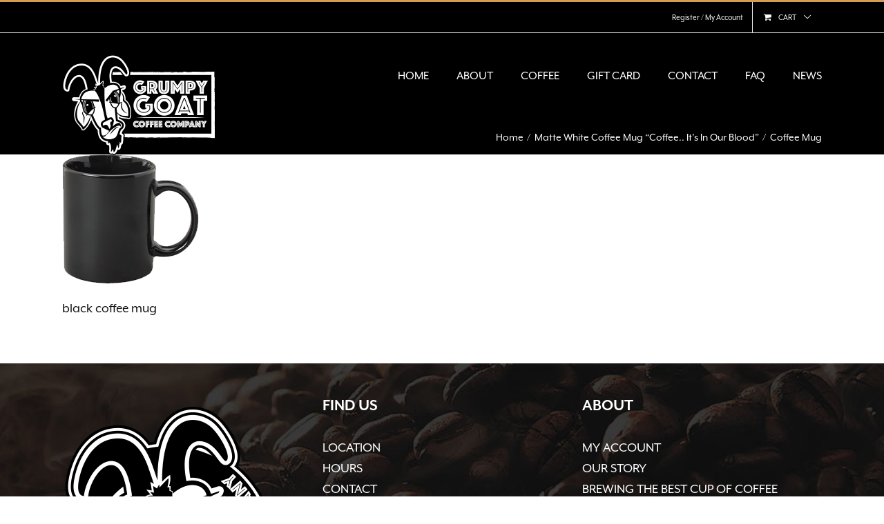

--- FILE ---
content_type: text/css
request_url: https://grumpygoat.com/wp-content/themes/Avada-Child-Theme/style.css?ver=6.9
body_size: 4891
content:
/*
Theme Name: Avada Child
Description: Child theme for the Avada
Author: Your name here
Template: Avada
*/

@import url("../Avada/style.css");

.single-product .blackOut, .blackOut p, .blackOut h1, .blackOut h2, .blackOut h3, .blackOut h4, .blackOut h5, .blackOut h6, .blackOut a {
  color: #000 !important;
}
.product_title.entry-title.custom_title {
  color: #000 !important;
}

#tab-description .post-content,#tab-description .post-content h3,#tab-description .post-content h5,#tab-description .post-content h4{
  color: #000;
}
.single-product .quantity.buttons_added input {
  color: #000 !important;
}
.single-product .custom_checkout_field {
  background: #000 !important;
  color:#fff !important;
}
.shop_attributes,.shop_attributes tbody > tr >th {
  color: #000;
}
#tab-additional_information > h3 {
  color: #000;
}
.actionButton a {background:#000 !important; color:#fff !important}
.woocommerce-container .tab_description {display: inline-block; padding-top:10px;}
.tab_description .tabs.wc-tabs{ width:100%;}
.tab_description .tabs.wc-tabs li{ float:left; margin-right:15px; border:1px solid #67696c;}
.tab_description .tabs.wc-tabs li a {  height: 35px;padding: 5px 20px;vertical-align: middle;}

.woocommerce-container .woocommerce-tabs .tabs li a{ border-bottom:none;   padding-left:15px; padding-right:15px; display:inline-block; text-transform:uppercase; font-size:16px;font-family: "mr-eaves-xl-modern",sans-serif ;}

.tab_description .entry-content.wc-tab {margin-left:0; float:left; border:none; padding-left:0; padding-top:10px;}
.woocommerce-product-gallery .avada-product-gallery-thumbs-wrapper,
.summary-container .product_title, .summary-container .product-border, .product_meta,
.related.products .fusion-title.title.sep-double, .fusion-content-sep,
.product-buttons .product-buttons-container .show_details_button{ display:none;}
.woocommerce-container .related.products{ margin-top:10px;}
.summary h1.product_title.entry-title.custom_title { font-size:36px;padding-top:40px;text-transform:uppercase;border-bottom:1px solid #67696c; padding-bottom:25px;}
.summary .price span {font-size:24px;font-weight:400;margin-top:0px; color:#d49b53; }
.woocommerce-container .product .entry-summary .price { font-weight:normal;line-height:1;width:100%;}
.variations_form.cart table.variations{ width:72%; float:left; margin-top:8px;}
.variations_form.cart .variations tr {display: inline; }
.variations_form.cart .single_variation_wrap .variations_button .button {background: #362f2d none repeat scroll 0 0;border: 2px solid #ffffff;border-radius: 0;margin: 0 0 0 10px;padding: 10px 38px;}

.variations_form.cart .variations .value {min-width:280px;}

.quantity.buttons_added .plus, .quantity.buttons_added .minus{ background:none;}
.quantity.buttons_added .plus:hover, .quantity.buttons_added .minus:hover{ background:none;}
.single_variation_price_reset  .reset_variations { margin-top: 13px;}
.product-details .product-details-container, .fusion-price-rating{ text-align:center;}
.product-details .product-details-container .fusion-price-rating{ display:inherit;}
.tab_description .post-content p{ margin-bottom:0;}
.tab_description .post-content p span {font-size:15px;font-weight:300; margin-bottom: 0;}
.flex-direction-nav .flex-next { background:url("images/banner_arrowright.png") no-repeat 0 0 !important; display:block; height:44px !important;position:absolute;width:47px !important;text-indent:-10000px !important; }

.flex-direction-nav .flex-prev { background:url("images/banner_arrowleft.png") no-repeat 0 0 !important; display:block; height:44px !important; position:absolute; width:47px !important;text-indent:-10000px !important }

.product-details .woocommerce-Price-amount.amount{ color:#fff;}
.button.product_type_variable.add_to_cart_button{ background:#000; border:2px solid #000; padding:8px 0px; font-size:18px; float:none; text-align:center;color:#fff!important;}
.button.product_type_variable.add_to_cart_button:hover{ color:#fff;}

.button.product_type_simple.add_to_cart_button.ajax_add_to_cart{ background:#000; border:2px solid #000; padding:8px 0px; font-size:18px; float:left; text-align:center;content:none;color:#fff!important;}
.button.product_type_simple.add_to_cart_button.ajax_add_to_cart:hover{ color:#fff;}

.related.products .product-buttons a::before {margin-left: -24px;}
.product-buttons a{ min-width:100%; width:100%;}
.has-children .product-buttons a:first-child{ float:none !important; margin:0 auto !important;}
.event-is-recurring:hover, a:hover {color:#fff;}
.featured-image a:hover {color:#000 !important;}
.woocommerce-container .single_variation_wrap{ float:left;  margin-top:10px }
.woocommerce-container .single_variation_wrap .variations_button, .woocommerce-container .summary .cart {display:block; margin:0;}
.single-product .product .summary .cart .quantity{ margin:0 !important;}
.relatedProducts .related .woocommerce-Price-amount.amount{ display:none;}
.relatedProducts .related p.product { border:none !important;}
.relatedProducts .related .product a.button { background:#292c30;border:3px solid #c2c2c2;color:#ffffff;display:inline-block;font-size:1.2em;font-weight:bold;padding:12px 15px; float:none;}
.product-buttons .add_to_cart_button::before { content: ""; display:none;}
.post-content .custom_title h1{ font-size:48px;} 
.fusion-fullwidth .custom_text_title h2{ font-size:28px !important;}
.custom_toggles .fusion-toggle-heading, .custom_toggle1 .fusion-toggle-heading{ font-size:25px;}
.fusion-accordian.custom_toggles .panel-title a .fa-fusion-box::before,
.fusion-accordian.custom_toggle1 .panel-title a .fa-fusion-box::before{ font-size:23px; }
.product-buttons .wpb_wl_preview_area a:last-child{ float:none;}
.product-buttons .wpb_wl_preview_area a :first-child{ float:none;}
.hideshow.read_more{background: #292c30; border:1px solid #c2c2c2;color: #ffffff;display: inline-block;float: none;font-size:18px;font-weight:bold; text-decoration:none;padding:5px 15px;}
.wpb_wl_preview.open-popup-link{ background:#fff; color:#000;}
.wpb_wl_preview.open-popup-link:hover{ color:#000;}
.custom_post_description td.label{ color:#000;}
.woocommerce-cart-form .shop_table .product-thumbnail img { height: 80px;max-width: 100px;}
.custome_cart .woocommerce{ padding:30px 0;}
.payment_box.payment_method_square{ background:none !important;}
.custome_cart .avada-myaccount-user{ display:none;}
 .custom_addtocart table tbody td{ color:#000;}
 .custome_cart .button.wc-forward{ color:#fff;}
 .custome_cart .woocommerce-info::before,  .custome_cart .woocommerce-message::before{ color:#fff;}
.custom_addtocart .single_add_to_cart_button.button.alt{ background:#d49b53 !important;}
.woocommerce .custom_variations .avada-select-parent select{ color:#000 !important;}
.single-product .summary-container > p.price{display:none;}
.yith-wcqv-button.inside-thumb {z-index: 999;}
.yith-modal .summary h2 {color: #000000;font-size: 26px !important;margin-bottom: 0;}
.yith-modal .custom_variations td label {color: #000000;}
.yith-modal .summary-content .price span{color:#d49b53;font-weight: 400;}
.open .yith-quick-view-content.woocommerce div.summary .price{margin-bottom: 0; margin-top: 0;}
.yith-quick-view-content form.variations_form {margin: 0;}
.woocommerce .single-product .product .summary .cart .quantity{margin: 20px 0;}
.yith-modal .single-product .product .summary .cart .quantity {float: left; margin: 20px 0 20px 0;}
.yith-modal .variations_form.cart .single_variation_wrap .variations_button .button{padding: 10px 12px;}
.custom_variations label {color: #000;}
.yith-quick-view-content .quantity .minus,.yith-quick-view-content .quantity .plus{color: #000000;font-size: 24px !important;line-height: 14px;}
.yith-quick-view-content .input-text.qty.text{color: #000000;font-size: 18px !important;line-height: 14px;}
.yith-modal .product .value select {border: 1px solid #d2d2d2;color: #000000;font-size: 13px;padding-left: 6px;    width: 68% !important;} 
.yith-modal .product .select-arrow{left: 61.7%;}
.products .type-product .yith-wcqv-button.inside-thumb {left: 0;margin: 0 auto;position: absolute; right: 0;text-align: center;  top: 50% !important;transform: translateY(-50%) !important;-webkit-transform: translateY(-50%) !important;}
.modal-body.setpopup{color: #000;}
.modal-body.setpopup p { margin: 0 0 10px; font-size: 17px;}
.setpopup .close {font-size: 14px;  margin: -12px;}
.modal-body.setpopup > a {background: #d49b53 none repeat scroll 0 0; color: #fff; padding: 5px 10px; font-size: 16px;}
.yith-quick-view-content .variations_form.cart table.variations { float:none;}
.variations_form.cart .custom_checkout_field { display: inline-block; width:75%; text-align:left; }
.custom_checkout_field > h3{ display:inline-block; }
.custom_input_field{ display:inline-block; margin:0 0 0 3px; }
.custom_input_list{ display:inline-block; margin:0 0 0 3px;}
.custom_input_field .custom_input_list:first-child{ margin:0; }
.custom_input_list input[type="radio"]{ margin-top:0; }
.yith-modal .custom_checkout_field{color: #000000;}
.product-type-simple .quantity.buttons_added {float: right; float: right;position: relative;}
.product-type-simple .single_add_to_cart_button.button.alt {float:left; background: #d49b54 ; border: 2px solid #ffffff;border-radius: 0;margin: 0 0 0 10px;padding: 10px 38px;}
.product-type-simple .cart{ margin:0;}
.product-type-simple .summary-container{ margin-bottom:10px;}

.custome_cart .summary h1.product_title.entry-title.custom_title{ border:none; font-size:18px; line-height:27px; margin:0; padding:10px 0 0 0;}

.woocommerce .avada-select-parent select option { background:#000;color:#fff;}
.catalog-ordering{ display:none;}
.select2-results__option{color:#000000;}
.modal-dialog.modal-sm.popupcontent {height: auto; max-width: 730px; width: 100%;} 
.popupcontent {background: rgba(0, 0, 0, 0) url("images/popip_back.jpg") no-repeat scroll 0 0 / cover ;border: 10px solid #ffffff !important;  border-radius: 0;display: inline-block;float: none;height: 100%;left: 0;margin:27px auto 0 !important;  position: absolute !important;  right: 0;width: 100%; top: 50%;
    transform: translateY(-50%) !important;-webkit-transform:translateY(-50%) !important;}
.popupcontent .fusion-modal .modal-dialog { overflow-y: unset;}
.cutomleft {display: block;float: left;left: -34px;position: absolute;top: -34px;width: 44%;}
.modal-dialog.modal-sm.popupcontent {overflow: unset !important;}
.popupcontent .fusion-modal .modal-dialog {height: 100%;overflow: unset;}
.popupcontent button::before { bottom: 0;content: "X";font-size: 20px;left: 0;position: absolute;right: 0;top: 8px;}
.popupcontent button.close {background: #000000 none repeat scroll 0 0;border: 5px solid #ffffff;border-radius: 50%;  color: #ffffff;height: 47px;opacity: 1; position: absolute; right: -23px; top: -31px; width: 47px;}
.customright { float: right; padding:45px 30px 20px; text-align: center;    width: 60%;} 
.customright > p {font-size: 24px; font-weight: 300; line-height: 24px;margin: 10px 0 3px;}
.popupcontent .modal-header {min-height: 0!important;padding: 0;border: medium none;}
input.popupforminput { font-size: 20px;  height: 40px !important;}
.popupformbut {cursor: pointer; background: #ffffff none repeat scroll 0 0; border: medium none; font-size: 24px;    font-weight: 500; height: 40px; margin: 15px 0; padding: 6px 25px; text-transform: uppercase;}
.customright > form {padding-top: 10px;}  
.cutomleft > img {height: 100%; width: 100%;} 
.freeship {
    font-weight: 600;
}
#free_shipping .customright > p {
    margin: 13px auto;
    max-width: 232px;
}
#free_shipping .customright, #save .customright {
    padding: 65px 30px;
}
.blogButton a,.blogbannerButton a{background: #282b30;border: 2px solid #c1c2c4;float: none;font-size: 18px;padding: 8px 12px;    text-align: center;color:#f8faf9;}
.blogButton a:hover,.blogbannerButton a:hover{background:#d49b54; color:#f8faf9}
.blogs_ul{list-style: outside none none;margin:22px auto 15px;padding: 0;display: inline-block;}
.blogs_ul li{cursor: pointer;float: left;margin:0 25px;padding: 0;position: relative;}
.blogs_ul li.blogs_li a{font-weight:bold;font-size:20px;text-transform:uppercase;}
.page-template-blog_template .custom_class_blog{text-align:center;}
.blogs_li.active_blog > a {color: #d49b54;}
.page-template-blog_template .fusion-fullwidth{background-attachment: scroll;background-color: #ffffff;    background-image: url("https://grumpygoat.com/wp-content/uploads/2017/10/header-banner-1.jpg");    background-position: center center;background-repeat: no-repeat;background-size: cover;}
.fusion-post-title-meta-wrap h2{font-size:30px !important;text-transform:uppercase;}
.fusion-row.custome_cart.post_page_class{margin:30px auto;}
.single-product main{ background:#fff !important;}
.woocommerce-form-row input[type=email], .woocommerce-form-row input[type=number], .woocommerce-form-row input[type=password], .woocommerce-form-row input[type=text]{ height:40px !important; }
#customer_login:after{ content:""; display:block; clear:both; overflow:hidden; }
#customer_login{ padding:0 0 40px; }
#mc_embed_signup input,#mc_embed_signup_scroll input.popupforminput{ height:48px !important; font-size:20px; color:#333; padding:0 8px; }
.coofie-main .bgText { height:100%; }
@media (max-width:1240px){

.variations_form.cart table.variations{ width:100% !important;}	
form.cart{ margin-bottom:0;}
.variations_form.cart .variations tr { display:inline-block;}
.woocommerce-container .single_variation_wrap .variations_button, .summary .cart{ display:block;}

.woocommerce-container .single_variation_wrap{ display:inline-block; float:left; margin-top:10px; }
.woocommerce-tabs.tab_description .panel{ padding-left:0 !important;}
.woocommerce-container .avada-single-product-gallery-wrapper{ margin-bottom:30px !important;}
.woocommerce-container .variations_form.cart .single_variation_wrap{ margin-top:0px; }

}
@media (max-width:950px){
.featuredMerch{ width:100% !important;}
.blackBg{ display:none;}
.modal-dialog.modal-sm.popupcontent { margin: 0 auto;}
.modal-dialog.modal-sm.popupcontent{width:90%;}
}
@media (max-width:767px){
.yith-quick-view .yith-quick-view-content.woocommerce div.summary{max-height:inherit !important; float:left !important; height:auto !important; z-index:1; position:relative !important; height:auto !important; -webkit-backface-visibility:visible !important; backface-visibility:visible !important; visibility:visible !important; overflow:visible !important; }
.yith-quick-view-content woocommerce single-product{background:#292c30 !important;}
.yith-quick-view.yith-modal .yith-quick-view-content{background:#292c30 !important;}
.yith-quick-view-content.woocommerce.single-product .product{ height:auto !important;  -webkit-backface-visibility:visible !important; backface-visibility:visible !important; visibility:visible !important; }
.yith-quick-view-content.woocommerce.single-product .product:after{ clear:both; content:""; overflow:hidden; display:block; }
.yith-quick-view.yith-modal .yith-quick-view-content{ overflow:auto !important; }
.ps-scrollbar-x-rail{ display:none !important; }
.ps-scrollbar-y-rail{ display:none !important; }
.yith-quick-view-content.woocommerce div.summary-content:after{ clear:both; content:""; overflow:hidden; display:block; }
.mobile_summary { float:left; width:50%; }
.cutomleft {display: none;}
.customright{width:100%;}
.modal-dialog.modal-sm.popupcontent {
    height: auto;
   
    max-width: 512px;
    width: 100%;
}
.modal-dialog.modal-sm.popupcontent {
    height: auto;
    margin: 31px auto !important;
    max-width: 500px;
    width: 85% !important;
}


}
@media (max-width:640px){
.variations_form.cart .variations .value { min-width: 100%; display:inline-block;}
.variations_form.cart .variations tr {display: block;}
.custom_checkout_field > h3{ width:100%; }
.custom_input_field{ width:100%; margin:0 0 15px 0; }

}
@media (max-width:480px){
.mobile_summary { float:left; width:100%; margin:30px 0 0 0; }
}

/* Blog Posts */

.page-id-514 .fusion-widget-area-1 a,
.page-id-514 .product-details .woocommerce-Price-amount.amount,
.page-id-514 .fusion-widget-area-1 .widget .heading h4,
.page-id-514 .product-title a,
.page-id-20 .fusion-widget-area-1 a,
.page-id-20 .product-details .woocommerce-Price-amount.amount,
.page-id-20 .fusion-widget-area-1 .widget .heading h4,
.page-id-20 .product-title a,
.page-id-2498 .fusion-widget-area-1 a,
.page-id-2498 .product-details .woocommerce-Price-amount.amount,
.page-id-2498 .fusion-widget-area-1 .widget .heading h4,
.page-id-2498 .product-title a,
.page-id-2865 .fusion-widget-area-1 a,
.page-id-2865 .product-details .woocommerce-Price-amount.amount,
.page-id-2865 .fusion-widget-area-1 .widget .heading h4,
.page-id-2865 .product-title a,
.page-id-2491 .fusion-widget-area-1 a,
.page-id-2491 .product-details .woocommerce-Price-amount.amount,
.page-id-2491 .fusion-widget-area-1 .widget .heading h4,
.page-id-2491 .product-title a{
	color:#000!important;
}
.tax-product_tag #main{background:#fff!important;}
.tax-product_tag .fusion-widget-area-1 a,
.tax-product_tag .product-details .woocommerce-Price-amount.amount,
.tax-product_tag .fusion-widget-area-1 .widget .heading h4,
.tax-product_tag .product-title a{
	color:#000!important;
}

.fusion-row.custome_cart.post_page_class {
	margin-top: 0px;
}

h1.blogTitle {
	font-family: 'Bungee Inline', cursive!important;
	font-size: 2.4em;
	text-align:center;
	color: #fff!important;
	background-color: #292c3090; 
}

h2.blogTwo {
	font-family: 'Bungee Inline', cursive!important;
	font-size: 2.1em;
	color: #d49b54!important;
}

body.post-template-default.single.single-post {
	font-family: 'Lato'!important;
}

.downloadButton a {
	background: #282b30;
	border: 2px solid #d49b54;
	float: none;
	font-size: 18px;
	padding: 8px 12px; 
	text-align: center; 
	color:#d49b54;
}

.downloadButton a:hover {
	background:#d49b54!important; 
	color:#282b30!important;
	border: 2px solid #282b30!important;
	font-weight: bold;
}

h4.widget-title {
	text-align:center;
	text-transform:uppercase;
}
.fusion-position-text{display:none!important;}
.fusion-out-of-stock{background:url(https://grumpygoat.com/wp-content/uploads/2018/08/sold-out-badge-image.png)!important;background-repeat:no-repeat!important;height:100%!important;background-size:contain;background-position:top center!important;}

.newsletterSignUp {
	background: #111111;
    color: #fff;
    font-size: 1.1em;
    font-weight: bold;
    font-family: Lato, Arial, Helvetica, sans-serif;
    padding: 1px 5px 5px 5px;
	text-align: center;
}

.newsletterSignUp .button {
	background-color:#d49b54;
	color: white;
	border: 3px solid #C2C2C2;
	margin-top: 15px;
	margin-bottom: 10px;
	padding: 5px;
}

#custom_html-2 .widget-title {
	margin-bottom: 0px;
}
.listIcons{padding:0px;margin:0px;}
.listIcons li,.listIcons li a{display:inline-block!important;margin:0px;}
.mobileOnly{display:none;}
.mobileButtons a{background:#d49b54;color:#fff;padding:2px 7px;margin:2px;border-radius:7px;}
@media only screen and (max-width:950px){
	.mobileOnly{display:block;}	
}

#quform-1aeb52 .quform-element-recaptcha .quform-label-text{color:#fff!important;}

h4.widget-title {text-align:left;}
.footerUl {list-style-type:none;}
h3#modal-heading-1.modal-title {color:white!important; font-size: 2em!important;}
a.fusion-button.button-default.button-medium.button.default.medium {background-color: #d49b54!important; border: 5px solid #C2C2C2; color: #fff; font-size: 1.1em; font-weight: bold; font-family: Lato, Arial, Helvetica, sans-serif;}

#comment-input input, .avada-select .select2-container .select2-choice, .avada-select .select2-container .select2-choice .select2-arrow, .avada-select .select2-container .select2-choice2 .select2-arrow, .chzn-container .chzn-drop, .chzn-container-single .chzn-single, .fusion-body .avada-select-parent select, .fusion-login-box .fusion-login-form input[type=password], .fusion-login-box .fusion-login-form input[type=text], .input-text:not(textarea), .main-nav-search-form input, .post-password-form label input[type=password], .search-page-search-form input, .searchform .fusion-search-form-content .fusion-search-button input[type=submit], .searchform .fusion-search-form-content .fusion-search-field input, .searchform .search-table .search-field input, .select2-container--default .select2-selection--single, .select2-container--default .select2-selection--single .select2-selection__arrow, input.s, input[type=email], input[type=number], input[type=password], input[type=text], select{height:auto!important;}

#select2-billing_state-container{
	line-height: 29px!important;
}

@media only screen and (max-width: 350px) {
	#billing_first_name_field, #billing_last_name_field{
		clear: both!important;
		float: left!important;
		width: 100%!important;
	}
}